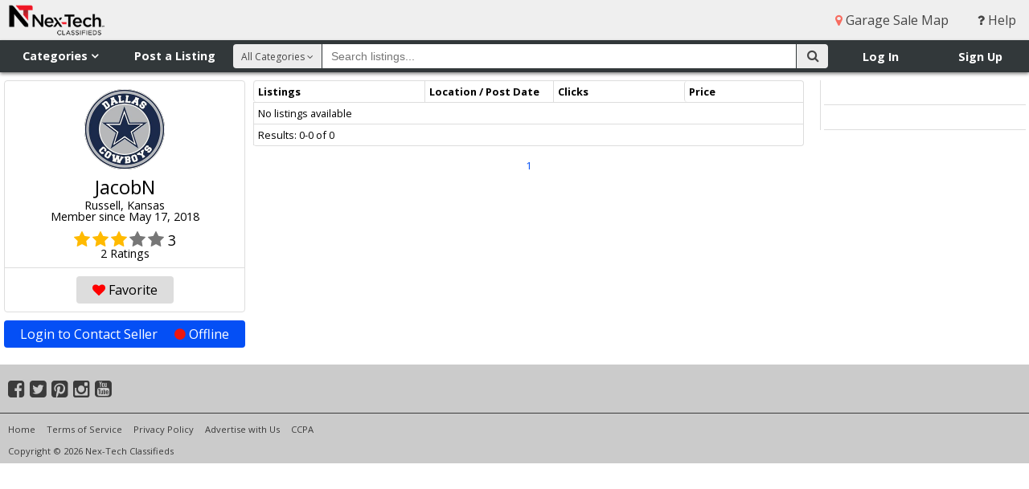

--- FILE ---
content_type: text/html; charset=utf-8
request_url: https://www.nextechclassifieds.com/profile/316408/
body_size: 43009
content:




<!DOCTYPE html>
<html>
<head>
    <meta http-equiv="X-UA-Compatible" content="IE=edge">
    <meta name="viewport" content="width=device-width, initial-scale=1, minimum-scale=1, maximum-scale=1">
    <title>JacobN | Nex-Tech Classifieds</title>
    <link rel="shortcut icon" href="https://static.nextechclassifieds.com/img/favicon.dd6f17d70ea7.ico" type="image/x-icon">
    <link rel="apple-touch-icon" sizes="180x180" href="https://static.nextechclassifieds.com/img/apple-touch-icon.0ce1d0af4ab4.png">
    <link rel="icon" type="image/png" sizes="32x32" href="https://static.nextechclassifieds.com/img/favicon-32x32.07d9947e58ea.png">
    <link rel="icon" type="image/png" sizes="16x16" href="https://static.nextechclassifieds.com/img/favicon-16x16.2ef56186bcce.png">
    <link rel="manifest" href="https://static.nextechclassifieds.com/img/site.b9aa277fcfc3.webmanifest">
    <link rel="mask-icon" href="https://static.nextechclassifieds.com/img/safari-pinned-tab.32ee30101181.svg" color="#5bbad5">

    
    <meta name="classifieds:user:email" content="">
    <meta name="classifieds:user:id" content="None">

    <link rel="stylesheet" href="https://static.nextechclassifieds.com/classifieds/stylesheets/application.min.d0b5ea58aee6.css" media="screen, projection">
    <link rel="stylesheet" href="https://cdnjs.cloudflare.com/ajax/libs/font-awesome/4.3.0/css/font-awesome.css">
    <link rel="stylesheet" href="https://fonts.googleapis.com/css?family=Open+Sans:300,400,700">

    <script src="https://code.jquery.com/jquery-3.5.1.min.js"></script>
<script src="https://code.jquery.com/jquery-migrate-3.3.0.min.js"></script>


    

<script async='async' src='https://www.googletagservices.com/tag/js/gpt.js'></script>

<script>
    var googletag = googletag || {};
    googletag.cmd = googletag.cmd || [];

    googletag.cmd.push(function() {
        var slot1_mapping = googletag.sizeMapping().
        addSize([1366, 100], [728, 90]).
        addSize([960, 100], [728, 90]).
        addSize([320, 50], [[320, 50], [320, 100]]).
        build();

        var slot2_mapping = googletag.sizeMapping().
        addSize([1366, 100], [[300, 600], [300, 250], [160, 600], [250, 250]]).
        addSize([960, 100], [[250, 250], [160, 600]]).
        addSize([320, 50], [[320, 50], [320, 100]]).
        build();

        var slot3_mapping = googletag.sizeMapping().
        addSize([1366, 100], [300, 250]).
        addSize([960, 100], [250, 250]).
        addSize([320, 50], [[320, 50], [320, 100]]).
        build();

        googletag.defineSlot('/4399290/www_nextechclassifieds_com_slot_1', [[728, 90], [320, 50], [320, 100]], 'slot1').defineSizeMapping(slot1_mapping).addService(googletag.pubads());
        googletag.defineSlot('/4399290/www_nextechclassifieds_com_slot_2', [[300, 600], [300, 250], [250, 250], [320, 50], [320, 100], [160, 600]], 'slot2').defineSizeMapping(slot2_mapping).addService(googletag.pubads());
        googletag.defineSlot('/4399290/www_nextechclassifieds_com_slot_3', [[300, 250], [250, 250], [320, 50], [320, 100]], 'slot3').defineSizeMapping(slot3_mapping).addService(googletag.pubads());
        googletag.defineSlot('/4399290/onscroll_vet', [1, 1], 'vet_slot').addService(googletag.pubads());

        var extraGptMetadata = [].slice.call(document.querySelectorAll('meta[data-gpt-key]'))
            .reduce(function (results, meta) {
                var key = meta.dataset.gptKey;
                var value = meta.dataset.gptValue;
                (results[key] = results[key] || []).push(value);
                return results;
            }, {});

        for (var key in extraGptMetadata) {
            googletag.pubads().setTargeting(key, extraGptMetadata[key]);
        }

        googletag.pubads().setTargeting('protocol', document.location.protocol.slice(0, -1));
        googletag.pubads().disableInitialLoad();
        googletag.pubads().enableSingleRequest();
        googletag.enableServices();
    });
</script>


<script async src="https://static.nextechclassifieds.com/classifieds/js/prebid8.44.0.392c5eca68ef.js"></script>

<script>
    function __uspapi(command, version, callback) {
        if (command === 'getUSPData') {
            var uspString = '1YYY';
            var uspData = {
                uspString: uspString,
                uspVersion: 1
            };
            callback(uspData, true);
        } else if (command === 'ping') {
            callback(null, true);
        } else {
            callback(null, false);
        }
    }
    window.__uspapi = __uspapi;

    //Get Browser Window Dimensions -- Used in parseSizeMappings
    function getWindowDimensions() {
        var width = window.innerWidth ||
            document.documentElement.clientWidth ||
            document.body.clientWidth;
        var height = window.innerHeight ||
            document.documentElement.clientHeight ||
            document.body.clientHeight;
        return [width, height];
    }

    var sd = getWindowDimensions();
    var browserWidth = sd[0];

    var sovrn_bids = {
        'slot1': {
            'mobile': [
                {
                    bidder: 'sovrn',
                    labels: ['phone_slot1'],
                    params: {
                        tagid: 328654,
                        sizes: [[320, 50]]
                    }
                }
            ],
            'tablet': [
                {
                    bidder: 'sovrn',
                    labels: ['desktop_slot1', 'tablet_slot1'],
                    params: {
                        tagid: 328653,
                        sizes: [[728, 90]]
                    }
                }
            ],
            'desktop': [
                {
                    bidder: 'sovrn',
                    labels: ['desktop_slot1', 'tablet_slot1'],
                    params: {
                        tagid: 328653,
                        sizes: [[728, 90]]
                    }
                }
            ]
        },
        'slot2': {
            'mobile': [
                {
                    bidder: 'sovrn',
                    labels: ['phone_slot2'],
                    params: {
                        tagid: 328658,
                        sizes: [[320, 50]]
                    }
                }
            ],
            'tablet': [
                {
                    bidder: 'sovrn',
                    labels: ['desktop_slot2', 'tablet_slot2'],
                    params: {
                        tagid: 328656,
                        sizes: [[160, 600]]
                    }
                },
                {
                    bidder: 'sovrn',
                    labels: ['desktop_slot2', 'tablet_slot2'],
                    params: {
                        tagid: 385081,
                        sizes: [[250, 250]]
                    }
                }
            ],
            'desktop': [
                {
                    bidder: 'sovrn',
                    labels: ['desktop_slot2'],
                    params: {
                        tagid: 328655,
                        sizes: [[300, 250]]
                    }
                },
                {
                    bidder: 'sovrn',
                    labels: ['desktop_slot2', 'tablet_slot2'],
                    params: {
                        tagid: 328656,
                        sizes: [[160, 600]]
                    }
                },
                {
                    bidder: 'sovrn',
                    labels: ['desktop_slot2'],
                    params: {
                        tagid: 328657,
                        sizes: [[300, 600]]
                    }
                },
                {
                    bidder: 'sovrn',
                    labels: ['desktop_slot2', 'tablet_slot2'],
                    params: {
                        tagid: 385081,
                        sizes: [[250, 250]]
                    }
                }
            ]
        },
        'slot3': {
            'mobile': [
                {
                    bidder: 'sovrn',
                    labels: ['phone_slot3'],
                    params: {
                        tagid: 328660,
                        sizes: [[320, 50]]
                    }
                }
            ],
            'tablet': [
                {
                    bidder: 'sovrn',
                    labels: ['desktop_slot3', 'tablet_slot3'],
                    params: {
                        tagid: 385082,
                        sizes: [[250, 250]]
                    }
                }
            ],
            'desktop': [
                {
                    bidder: 'sovrn',
                    labels: ['desktop_slot3'],
                    params: {
                        tagid: 328659,
                        sizes: [[300, 250]]
                    }
                },
                {
                    bidder: 'sovrn',
                    labels: ['desktop_slot3', 'tablet_slot3'],
                    params: {
                        tagid: 385082,
                        sizes: [[250, 250]]
                    }
                }
            ]
        }
    };

    var slot1 = {
        code: "/4399290/www_nextechclassifieds_com_slot_1",
        mediaTypes: {
            banner: {
                sizes: [[728, 90], [320, 50]]
            }
        },
        bids: [
            {
                bidder: 'rhythmone',
                labels: ['desktop_slot1', 'tablet_slot1', 'phone_slot1'],
                params: {
                    placementId: 'slot_1'
                }
            }
        ]
    };
    if (browserWidth > 960) {
        slot1.bids = slot1.bids.concat(sovrn_bids.slot1.desktop)
    } else if (browserWidth >= 480) {
        slot1.bids = slot1.bids.concat(sovrn_bids.slot1.tablet)
    } else {
        slot1.bids = slot1.bids.concat(sovrn_bids.slot1.mobile)
    }

    var slot2 = {
        code: "/4399290/www_nextechclassifieds_com_slot_2",
        mediaTypes: {
            banner: {
                sizes: [[300, 600], [300, 250], [160, 600], [250, 250], [320, 50]]
            }
        },
        bids: [
            {
                bidder: 'rhythmone',
                labels: ['desktop_slot2', 'tablet_slot2', 'phone_slot2'],
                params: {
                    placementId: '79500'
                }
            }
        ]
    };
    if (browserWidth > 960) {
        slot2.bids = slot2.bids.concat(sovrn_bids.slot2.desktop)
    } else if (browserWidth >= 480) {
        slot2.bids = slot2.bids.concat(sovrn_bids.slot2.tablet)
    } else {
        slot2.bids = slot2.bids.concat(sovrn_bids.slot2.mobile)
    }

    var slot3 = {
        code: "/4399290/www_nextechclassifieds_com_slot_3",
        mediaTypes: {
            banner: {
                sizes: [[300, 250],  [250, 250], [320, 50]]
            }
        },
        bids: [
            {
                bidder: 'rhythmone',
                labels: ['desktop_slot3', 'tablet_slot3', 'phone_slot3'],
                params: {
                    placementId: '79501'
                }
            }
        ]
    };
    if (browserWidth > 960) {
        slot3.bids = slot3.bids.concat(sovrn_bids.slot3.desktop)
    } else if (browserWidth >= 480) {
        slot3.bids = slot3.bids.concat(sovrn_bids.slot3.tablet)
    } else {
        slot3.bids = slot3.bids.concat(sovrn_bids.slot3.mobile)
    }

    var adUnits = [slot1, slot2, slot3];

    var pbjs = pbjs || {};
    pbjs.que = pbjs.que || [];

    pbjs.que.push(function() {
        pbjs.setConfig({
            sizeConfig: [
                {
                    'mediaQuery': '(min-width: 961px)',
                    'sizesSupported': [
                        [728, 90]
                    ],
                    'labels': ['desktop_slot1']
                },
                {
                    'mediaQuery': '(min-width: 480px) and (max-width: 960px)',
                    'sizesSupported': [
                        [728, 90]
                    ],
                    'labels': ['tablet_slot1']
                },
                {
                    'mediaQuery': '(min-width: 0px)',
                    'sizesSupported': [
                        [320, 50]
                    ],
                    'labels': ['phone_slot1']
                },
                {
                    'mediaQuery': '(min-width: 961px)',
                    'sizesSupported': [
                        [300, 600],
                        [300, 250],
                        [160, 600],
                        [250, 250]
                    ],
                    'labels': ['desktop_slot2']
                },
                {
                    'mediaQuery': '(min-width: 480px) and (max-width: 960px)',
                    'sizesSupported': [
                        [160, 600],
                        [250, 250]
                    ],
                    'labels': ['tablet_slot2']
                },
                {
                    'mediaQuery': '(min-width: 0px)',
                    'sizesSupported': [
                        [320, 50]
                    ],
                    'labels': ['phone_slot2']
                },
                {
                    'mediaQuery': '(min-width: 961px)',
                    'sizesSupported': [
                        [300, 250],
                        [160, 600],
                        [250, 250]
                    ],
                    'labels': ['desktop_slot3']
                },
                {
                    'mediaQuery': '(min-width: 480px) and (max-width: 960px)',
                    'sizesSupported': [
                        [160, 600],
                        [250, 250]
                    ],
                    'labels': ['tablet_slot3']
                },
                {
                    'mediaQuery': '(min-width: 0px)',
                    'sizesSupported': [
                        [320, 50]
                    ],
                    'labels': ['phone_slot3']
                }
            ],
            consentManagement: {
               usp: {
              cmpApi: 'static',
              consentData: {
                getUSPData: {
                  uspString: '1YYY'
                }
              }
            }
            }
        });
    });

</script>

<script>
!function(a9,a,p,s,t,A,g){if(a[a9])return;function q(c,r){a[a9]._Q.push([c,r])}a[a9]={init:function(){q("i",arguments)},fetchBids:function(){q("f",arguments)},setDisplayBids:function(){},targetingKeys:function(){return[]},_Q:[]};A=p.createElement(s);A.async=!0;A.src=t;g=p.getElementsByTagName(s)[0];g.parentNode.insertBefore(A,g)}("apstag",window,document,"script","https://c.amazon-adsystem.com/aax2/apstag.js");
</script>

<script>
    apstag.init({
        pubID: 'e838ef7e-aaa1-4a91-b672-b40c476ade33',
        adServer: 'googletag',
        simplerGPT: true
    });

    var apstagSlots = [
        {
            slotID: 'slot1',
            slotName: '/4399290/www_nextechclassifieds_com_slot_1',
            sizes: [[728, 90], [320, 50], [320, 100]]
        },
        {
            slotID: 'slot2',
            slotName: '/4399290/www_nextechclassifieds_com_slot_2',
            sizes: [[300, 600], [300, 250], [160, 600], [250, 250], [320, 50], [320, 100]]
        },
        {
            slotID: 'slot3',
            slotName: '/4399290/www_nextechclassifieds_com_slot_3',
            sizes: [[300, 250], [250, 250], [320, 50], [320, 100]]
        }
    ];
</script>


<script>
    function fetchHeaderBids(apstagSlots, adUnits) {
        var TIMEOUT = 2000;
        var bidders = ['a9', 'prebid'];

        var requestManager = {
            adserverRequestSent: false,
            apstagSlots: apstagSlots,
            adUnits: adUnits
        };

        bidders.forEach(function(bidder) {
            requestManager[bidder] = false;
        });

        function allBiddersBack() {
            var allBiddersBack = bidders
                .map(function(bidder) {
                    return requestManager[bidder];
                })
                .filter(Boolean)
                .length === bidders.length;
            return allBiddersBack;
        }

        function headerBidderBack(bidder) {

            if (requestManager.adserverRequestSent === true) {
                return;
            }

            if (bidder === 'a9') {
                requestManager.a9 = true;
            } else if (bidder === 'prebid') {
                requestManager.prebid = true;
            }

            if (allBiddersBack()) {
                sendAdserverRequest();
            }
        }

        // actually get ads from DFP
        function sendAdserverRequest() {

            if (requestManager.adserverRequestSent === true) {
                return;
            }

            requestManager.adserverRequestSent = true;

            googletag.cmd.push(function() {
                apstag.setDisplayBids();
                pbjs.que.push(function() {
                    pbjs.setTargetingForGPTAsync();
                    googletag.pubads().refresh();
                });
            });
        }

        function requestBids() {

            pbjs.que.push(function() {
                pbjs.addAdUnits(requestManager.adUnits);
                pbjs.requestBids({
                    bidsBackHandler: function (bidResponses) {
                        headerBidderBack('prebid');
                    }
                });
            });

            googletag.cmd.push(function(){

                apstag.fetchBids(
                    {
                        timeout: TIMEOUT
                    },
                    function(bids) {
                        headerBidderBack('a9');
                    }
                );
            });
        }

        requestBids();

        window.setTimeout(function() {
            sendAdserverRequest();
        }, TIMEOUT);
    }

    fetchHeaderBids(apstagSlots, adUnits);
</script>


    <script src="https://js.pusher.com/3.0/pusher.min.js" defer></script>
    <script>
        document.addEventListener('DOMContentLoaded', function () {
            var pusher = new Pusher('8be2ed45f3f5cf4966a8', { authEndpoint: '/api/pusher/auth/private/' });
            var privateChannel = pusher.subscribe('private-None');

            window.classifiedsGlobals = {
                pusher: pusher,
                privateChannel: privateChannel
            };
        });
    </script>

    

    
    

<script src="https://static.nextechclassifieds.com/classifieds/js/conversations.18d8851b184b.js" defer></script>



    <script async src="https://www.googletagmanager.com/gtag/js?id=G-42EDTW6MNT"></script>
<script>
  window.dataLayer = window.dataLayer || [];
  function gtag(){dataLayer.push(arguments);}
  gtag('js', new Date());

  gtag('config', 'G-42EDTW6MNT');
</script>

    <script>
    window.twttr = (function (d, s, id) {
        var js, fjs = d.getElementsByTagName(s)[0], t = window.twttr || {};
        if (d.getElementById(id)) return t;
        js = d.createElement(s);
        js.id = id;
        js.src = "https://platform.twitter.com/widgets.js";
        fjs.parentNode.insertBefore(js, fjs);

        t._e = [];
        t.ready = function (f) {
            t._e.push(f);
        };

        return t;
    }(document, "script", "twitter-wjs"));
</script>

    <script>
  window.fbAsyncInit = function() {
    FB.init({
      appId      : '2090364548022167',
      cookie     : true,
      xfbml      : true,
      version    : 'v17.0'
    });
    FB.AppEvents.logPageView();
  };

  (function(d, s, id){
     var js, fjs = d.getElementsByTagName(s)[0];
     if (d.getElementById(id)) {return;}
     js = d.createElement(s); js.id = id;
     js.src = "https://connect.facebook.net/en_US/sdk.js";
     fjs.parentNode.insertBefore(js, fjs);
   }(document, 'script', 'facebook-jssdk'));
</script>



</head>
<body >

    <div id="site-wrapper">

        

        <!--[if lte IE 10]>
            <div id="alert_ie" class="alert alert-top alert-error">
                <div class="container">
                    Your browser does not meet our minimum requirement: Internet Explorer 11.
                    Please upgrade to the latest version of Internet Explorer.
                    <a href="http://windows.microsoft.com/en-us/internet-explorer/download-ie">Upgrade Information</a>
                </div>
            </div>
        <![endif]-->

        <header>
            <div id="mobile-nav">
                <div id="mobile-brand-menu">
                    <img src="https://media.nextechclassifieds.com/img/markets/NTClassifieds_Horizontal_RGB_website.png" alt="Nex-Tech Classifieds">
                </div>
                <ul>
                    
                        <li>
                            <a href="/"><i class="fa fa-home"></i> Home</a></li>
                        <li>
                            <a href="/directory/"><i class="fa fa-sitemap"></i> Categories</a>
                        </li>
                        <li>
                            <a href="/account/login/" class="login_link"><i class="fa fa-sign-in"></i> Log In</a>
                        </li>
                        <li>
                            <a href="/myaccounts/register/"><i class="fa fa-user-plus"></i> Sign Up</a>
                        </li>
                        <li>
                            <a href="/help/"><i class="fa fa-question"></i> Help</a>
                        </li>
                    
                </ul>
            </div>
            <div id="nav-top">
                <div id="brand">
                    <a href="/"><img src="https://media.nextechclassifieds.com/img/markets/NTClassifieds_Horizontal_RGB_website.png" alt="Nex-Tech Classifieds"></a>
                </div>
                <nav id="nav-top-right">
                    
                    
                        <a href="/garage_sale/"><i class="fa fa-map-marker menu"></i> Garage Sale Map</a>
                    
                    <a href="/help/"><i class="fa fa-question"></i> Help</a>
                </nav>
            </div>
            <div id="nav-flyout">
                <div id="nav-flyout-categories" class="flyout-container" aria-hidden="true" role="navigation" tabindex="-1">
                    <div class="nav-flyout-content" role="list">
                        <span class="nav-item" role="listitem">
                            <a tabindex="-1" href="/search/all/" >All Categories</a>
                        </span>
                        
                            <span class="nav-item" role="listitem">
                              <a tabindex="-1" href="/search/antiques/" >Antiques</a>
                            </span>
                        
                            <span class="nav-item" role="listitem">
                              <a tabindex="-1" href="/search/art/" >Art</a>
                            </span>
                        
                            <span class="nav-item" role="listitem">
                              <a tabindex="-1" href="/search/atvs-motorcycles/" >ATV&#x27;s, Motorcycles, Etc.</a>
                            </span>
                        
                            <span class="nav-item" role="listitem">
                              <a tabindex="-1" href="/search/auctions/" >Auctions</a>
                            </span>
                        
                            <span class="nav-item" role="listitem">
                              <a tabindex="-1" href="/search/baby-children/" >Baby &amp; Children&#x27;s Items</a>
                            </span>
                        
                            <span class="nav-item" role="listitem">
                              <a tabindex="-1" href="/search/books/" >Books</a>
                            </span>
                        
                            <span class="nav-item" role="listitem">
                              <a tabindex="-1" href="/search/campers-boats/" >Campers &amp; Boats</a>
                            </span>
                        
                            <span class="nav-item" role="listitem">
                              <a tabindex="-1" href="/search/clothing/" >Clothing</a>
                            </span>
                        
                            <span class="nav-item" role="listitem">
                              <a tabindex="-1" href="/search/collectibles/" >Collectibles</a>
                            </span>
                        
                            <span class="nav-item" role="listitem">
                              <a tabindex="-1" href="/search/commercial-equipment/" >Commercial Equipment</a>
                            </span>
                        
                            <span class="nav-item" role="listitem">
                              <a tabindex="-1" href="/search/events/" >Community Events</a>
                            </span>
                        
                            <span class="nav-item" role="listitem">
                              <a tabindex="-1" href="/search/computers-electronics/" >Computers &amp; Electronics</a>
                            </span>
                        
                            <span class="nav-item" role="listitem">
                              <a tabindex="-1" href="/search/crafts-hobbies/" >Crafts &amp; Hobbies</a>
                            </span>
                        
                            <span class="nav-item" role="listitem">
                              <a tabindex="-1" href="/search/farm-equipment/" >Farm Equipment &amp; Supplies</a>
                            </span>
                        
                            <span class="nav-item" role="listitem">
                              <a tabindex="-1" href="/search/garage-sales/" >Garage Sales</a>
                            </span>
                        
                            <span class="nav-item" role="listitem">
                              <a tabindex="-1" href="/search/health-beauty/" >Health &amp; Beauty</a>
                            </span>
                        
                            <span class="nav-item" role="listitem">
                              <a tabindex="-1" href="/search/help-wanted/" >Help Wanted</a>
                            </span>
                        
                            <span class="nav-item" role="listitem">
                              <a tabindex="-1" href="/search/household-goods/" >Household Goods</a>
                            </span>
                        
                            <span class="nav-item" role="listitem">
                              <a tabindex="-1" href="/search/jewelry/" >Jewelry</a>
                            </span>
                        
                            <span class="nav-item" role="listitem">
                              <a tabindex="-1" href="/search/lawn-garden/" >Lawn &amp; Garden Supplies</a>
                            </span>
                        
                            <span class="nav-item" role="listitem">
                              <a tabindex="-1" href="/search/livestock/" >Livestock</a>
                            </span>
                        
                            <span class="nav-item" role="listitem">
                              <a tabindex="-1" href="/search/lost-found/" >Lost &amp; Found</a>
                            </span>
                        
                            <span class="nav-item" role="listitem">
                              <a tabindex="-1" href="/search/medical-supplies/" >Medical Supplies</a>
                            </span>
                        
                            <span class="nav-item" role="listitem">
                              <a tabindex="-1" href="/search/misc-merchandise/" >Misc. Merchandise</a>
                            </span>
                        
                            <span class="nav-item" role="listitem">
                              <a tabindex="-1" href="/search/musical-instruments/" >Musical Instruments</a>
                            </span>
                        
                            <span class="nav-item" role="listitem">
                              <a tabindex="-1" href="/search/office-equipment/" >Office Equipment</a>
                            </span>
                        
                            <span class="nav-item" role="listitem">
                              <a tabindex="-1" href="/search/pets/" >Pets</a>
                            </span>
                        
                            <span class="nav-item" role="listitem">
                              <a tabindex="-1" href="/search/public-announcements/" >Public Announcements</a>
                            </span>
                        
                            <span class="nav-item" role="listitem">
                              <a tabindex="-1" href="/search/real-estate/" >Real Estate</a>
                            </span>
                        
                            <span class="nav-item" role="listitem">
                              <a tabindex="-1" href="/search/rentals/" >Rentals</a>
                            </span>
                        
                            <span class="nav-item" role="listitem">
                              <a tabindex="-1" href="/search/seasonal/" >Seasonal</a>
                            </span>
                        
                            <span class="nav-item" role="listitem">
                              <a tabindex="-1" href="/search/services/" >Services</a>
                            </span>
                        
                            <span class="nav-item" role="listitem">
                              <a tabindex="-1" href="/search/sporting-goods/" >Sporting Goods</a>
                            </span>
                        
                            <span class="nav-item" role="listitem">
                              <a tabindex="-1" href="/search/tools-building-materials/" >Tools &amp; Building Materials</a>
                            </span>
                        
                            <span class="nav-item" role="listitem">
                              <a tabindex="-1" href="/search/trailers/" >Trailers</a>
                            </span>
                        
                            <span class="nav-item" role="listitem">
                              <a tabindex="-1" href="/search/travel-entertainment/" >Travel &amp; Entertainment</a>
                            </span>
                        
                            <span class="nav-item" role="listitem">
                              <a tabindex="-1" href="/search/vehicles/" >Vehicles</a>
                            </span>
                        
                            <span class="nav-item" role="listitem">
                              <a tabindex="-1" href="/search/wanted-buy/" >Wanted to Buy</a>
                            </span>
                        
                    </div>
                    <div class="nav-flyout-subcats">
                        <span class="nav-flyout-subcat"></span>
                    </div>
                </div>
                <div id="nav-flyout-user" class="flyout-container" aria-hidden="true" role="navigation" tabindex="-1">
                    <div class="nav-flyout-content" role="list">
                        
                    </div>
                </div>
            </div>
            <div id="nav-main">
                <div id="nav-left">
                    <nav id="nav-shop-sell">
                        <div class="show-mobile">
                            <div id="mobile-menu-button"><i class="fa fa-bars"></i></div>
                        </div>
                        <div class="hide-mobile">
                            <div id="nav-categories" class="nav-button" tabindex="0" role="button" aria-haspopup="true" aria-controls="nav-flyout-categories">Categories <i class="fa fa-angle-down"></i></div>
                            <a id="nav-post" href="/listings/post/">Post a Listing</a>
                        </div>
                    </nav>
                </div>
                <div id="nav-right">
                    <nav id="nav-user-container">
                        
                            <div id="login-signup">
                                <ul>
                                    <li><a href="/account/login/" class="login_link">Log In</a></li>
                                    <li><a href="/myaccounts/register/">Sign Up</a></li>
                                </ul>
                            </div>
                        
                    </nav>
                    <nav id="nav-mobile-search-container">
                        <div id="nav-mobile-search" class="nav-icon show-mobile">
                            <a href="#"><i class="fa fa-search"></i></a>
                        </div>
                    </nav>
                </div>
                <div id="nav-search-container" class="mobile-search">
                    <form id="search-form" action="/search/" method="GET">
                        <div id="nav-search-button">
                            <button id="search-btn" type="submit" >
                                <i class="fa fa-search"></i>
                            </button>
                        </div>
                        <div id="nav-search-category">
                            <div id="search-category-content">All Categories <i class="fa fa-angle-down"></i></div>
                            <select name="c" id="search-category-select">
  <option value="all" selected>All Categories</option>

  <option value="antiques">Antiques</option>

  <option value="art">Art</option>

  <option value="atvs-motorcycles">ATV&#x27;s, Motorcycles, Etc.</option>

  <option value="auctions">Auctions</option>

  <option value="baby-children">Baby &amp; Children&#x27;s Items</option>

  <option value="books">Books</option>

  <option value="campers-boats">Campers &amp; Boats</option>

  <option value="clothing">Clothing</option>

  <option value="collectibles">Collectibles</option>

  <option value="commercial-equipment">Commercial Equipment</option>

  <option value="events">Community Events</option>

  <option value="computers-electronics">Computers &amp; Electronics</option>

  <option value="crafts-hobbies">Crafts &amp; Hobbies</option>

  <option value="farm-equipment">Farm Equipment &amp; Supplies</option>

  <option value="garage-sales">Garage Sales</option>

  <option value="health-beauty">Health &amp; Beauty</option>

  <option value="help-wanted">Help Wanted</option>

  <option value="household-goods">Household Goods</option>

  <option value="jewelry">Jewelry</option>

  <option value="lawn-garden">Lawn &amp; Garden Supplies</option>

  <option value="livestock">Livestock</option>

  <option value="lost-found">Lost &amp; Found</option>

  <option value="medical-supplies">Medical Supplies</option>

  <option value="misc-merchandise">Misc. Merchandise</option>

  <option value="musical-instruments">Musical Instruments</option>

  <option value="office-equipment">Office Equipment</option>

  <option value="pets">Pets</option>

  <option value="public-announcements">Public Announcements</option>

  <option value="real-estate">Real Estate</option>

  <option value="rentals">Rentals</option>

  <option value="seasonal">Seasonal</option>

  <option value="services">Services</option>

  <option value="sporting-goods">Sporting Goods</option>

  <option value="tools-building-materials">Tools &amp; Building Materials</option>

  <option value="trailers">Trailers</option>

  <option value="travel-entertainment">Travel &amp; Entertainment</option>

  <option value="vehicles">Vehicles</option>

  <option value="wanted-buy">Wanted to Buy</option>

</select>
                        </div>
                        <div id="nav-search-width">
                            <div id="nav-search">
                                <input type="text" name="q" id="nav-search-input" placeholder="Search listings..." maxlength="255">
                            </div>
                        </div>
                    </form>
                </div>
            </div>
        </header>
        <div class="page-container">
            
    
    <div class="content-wrapper feature-column-right">
        <div class="content-container">
            <div class="container">
                
    
    <div class="profile-column">
        <section id="profile" class="block">
            <div class="profile">
                <div class="profile-photo"><div class="avatar avatar-xxlarge"><img id="profile-photo" src="https://media.nextechclassifieds.com/img/avatars/31/316408/thumb_image.png" /></div></div>
                
                    <div itemprop="name" class="name">JacobN</div>
                    <div class="location" itemprop="address">Russell, Kansas</div>
                    <div class="member-age">Member since May 17, 2018</div>
                    <div class="user-rating">
                        <a href="/ratings/rate/316408/"><span class="star-current-star"><i class="fa fa-star"></i><i class="fa fa-star"></i><i class="fa fa-star"></i><i class="fa fa-star empty"></i><i class="fa fa-star empty"></i><span class="star-current-rating star-text">3</span><div class="star-reviews star-text">2 Ratings</div></span></a>
                    </div>
                
                
                    
                    <div class="block-footer center-buttons">
                        
                            <a href="/favorites/add_user/316408/?next=/profile/316408/" class="btn btn-favorite"><i class="fa fa-heart"></i> Favorite</a>
                        
                    </div>
                    
                
            </div>
        </section>
        <section id="contact">
            
                
                    <a class="contact-seller  btn btn-primary" href="/account/login/?next=/profile/316408/">
                        Login to Contact Seller
                        <span class="online-status offline"><i class="fa fa-circle"></i> Offline</span>
                    </a>
                
            
        </section>
        
    </div>
    <div class="listings-column">
        <div class="listing-column-container">
            <div itemscope itemtype="http://schema.org/Organization">
                <div class="box-a box-table">
                    <table class="table table-condensed table-bordered">
                        <thead>
                            <tr>
                                <th colspan="2">Listings</th>
                                <th class="hide-mobile hide-desktop-small" width="160px">Location / Post Date</th>
                                <th class="hide-mobile hide-desktop-small">Clicks</th>
                                <th>Price</th>
                            </tr>
                        </thead>
                        <tbody>
                            
                                <tr>
                                    <td colspan="5">No listings available</td>
                                </tr>
                            
                        </tbody>
                        <tfoot>
                            <tr>
                                <td colspan="5">Results: 0-0 of 0</td>
                            </tr>
                        </tfoot>
                    </table>
                    <div style="margin: auto; text-align: center; margin-bottom: 50px;">
                        
                        
                            
                                <a href="?page=1" class="selected">1</a>
                            
                        
                        
                    </div>
                </div>
            </div>
        </div>
    </div>

            </div>
        </div>
    </div>
    <aside class="feature-column feature-column-right">
        <section>
            <div id="slot2" class="adslot-feature">
    <script>
        googletag.cmd.push(function () {
            googletag.display('slot2');
        });
    </script>
</div>

        </section>
        <section>
            <div id="slot3" class="adslot-feature">
    <script>
        googletag.cmd.push(function () {
            googletag.display('slot3');
        });
    </script>
</div>

        </section>
    </aside>

        </div>
        <div id="vet_slot" style="height: 1px; width: 1px;">
    <script>
        googletag.cmd.push(function () {
            googletag.display('vet_slot');
        });
    </script>
</div>

        <footer id="site-footer">
            <div id="footer-social">
                <div class="footer-left">
                    
                        <a href="https://www.facebook.com/nextechclassifieds"><i class="fa fa-facebook-square"></i></a>
                        <a href="https://twitter.com/ntclassified"><i class="fa fa-twitter-square"></i></a>
                        <a href="https://www.pinterest.com/ntclassifieds"><i class="fa fa-pinterest-square"></i></a>
                        <a href="https://www.instagram.com/ntclassified/"><i class="fa fa-instagram"></i></a>
                        <a href="https://www.youtube.com/channel/UCF6n1XOsWIC8SKYlrwaKU_Q"><i class="fa fa-youtube-square"></i></a>
                        <div class="fb-like" data-href="https://www.facebook.com/nextechclassifieds" data-layout="button_count" data-action="like" data-show-faces="false" data-share="true"></div>
                    
                </div>
            </div>
            <div id="footer-links">
                <div class="footer-left">
                    <a href="/">Home</a>
                    <a href="/tos/">Terms of Service</a>
                    <a href="/privacy/">Privacy Policy</a>
                    <a href="/advertise/">Advertise with Us</a>
                    <a href="/ccpa/">CCPA</a>
                    <div id="copyright">Copyright &copy; 2026 Nex-Tech Classifieds</div>
                </div>
            </div>
        </footer>
    </div>

    

<div id="helpdesk_chat_container">
    <div class="helpdesk_chat">
        <a href="#" onClick="ChatWindow=window.open('https://pop1-ccs-webchat-api.serverdata.net/manage?cid=nex&qid=646481','ChatWindow','width=375,height=600'); return false;">Help Chat</a>
    </div>

</div>

<script>
    $(function () {



        



    });
</script>


    <script src="https://static.nextechclassifieds.com/classifieds/js/hammer.min.150659814972.js"></script>
    <script src="https://static.nextechclassifieds.com/classifieds/js/application.min.6d0a8d023dba.js"></script>

    

    
    


</body>
</html>


--- FILE ---
content_type: text/html; charset=utf-8
request_url: https://www.google.com/recaptcha/api2/aframe
body_size: 265
content:
<!DOCTYPE HTML><html><head><meta http-equiv="content-type" content="text/html; charset=UTF-8"></head><body><script nonce="PYdIsKKrip9Wlr6xmEpl_g">/** Anti-fraud and anti-abuse applications only. See google.com/recaptcha */ try{var clients={'sodar':'https://pagead2.googlesyndication.com/pagead/sodar?'};window.addEventListener("message",function(a){try{if(a.source===window.parent){var b=JSON.parse(a.data);var c=clients[b['id']];if(c){var d=document.createElement('img');d.src=c+b['params']+'&rc='+(localStorage.getItem("rc::a")?sessionStorage.getItem("rc::b"):"");window.document.body.appendChild(d);sessionStorage.setItem("rc::e",parseInt(sessionStorage.getItem("rc::e")||0)+1);localStorage.setItem("rc::h",'1768955247608');}}}catch(b){}});window.parent.postMessage("_grecaptcha_ready", "*");}catch(b){}</script></body></html>